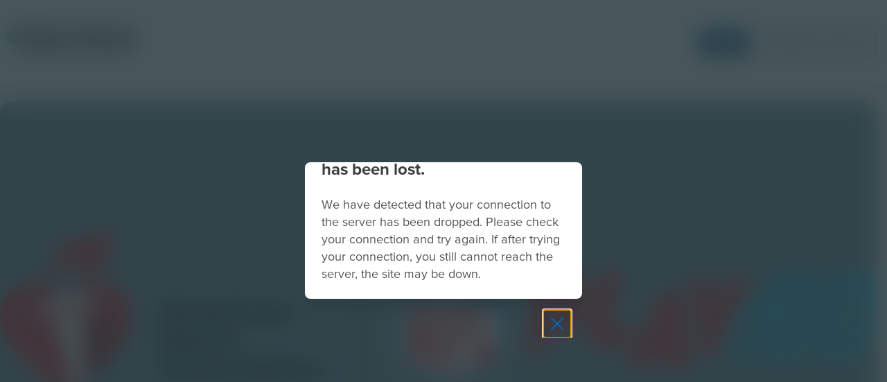

--- FILE ---
content_type: application/javascript
request_url: https://app.discoveryeducation.com/cbstatic-202601160212058e5b568fd74824715abf5ef618/js/de/config/app.js
body_size: 3806
content:
/* global requirejs:false t:false */
(function(global) {
    'use strict';

    // Extract environment from the current url
    var envPattern = /^.+?((?:local|dev|qa|stage))?\.(discoveryeducation\..+?)$/i,
        envMatches = envPattern.exec(location.href),
        env = 'prod';

    if (envMatches !== null && envMatches[1]) {
        env = envMatches[1] || 'prod';
    }

    global.amd = requirejs.config({

        "baseUrl": global.location && /^admin|^editorial/i.test(global.location.hostname)
            ? global.paths && global.paths.core_static || "/static" // Admin/Editorial must load scripts from the app subdomain
            : global.paths && global.paths.edde_static || "/static", // other subdomains load scripts from their own subdomain

        "waitSeconds": 45,

        "paths": {
            "app": "js/de/application",
            "assessment-builder": "apps/assessment-builder",
            "asset-player": "common/components/asset-player",
            "dist": "dist",
            "handlebars": "vendor/handlebars/handlebars.runtime.amd",
            "njs": "common/components/require-modules/njs",
            "nunjucks": "node_modules/nunjucks/browser/nunjucks.min",
            "jquery": "vendor/jquery/jquery-3.7.0.min",
            "jqueryUI": "vendor/jquery-ui/jquery-ui-1.8.16.custom.min",
            "js": "js",
            "i18next": "node_modules/i18next/i18next.min",
            "templates": "templates",
            "vendor": "vendor",
            "helpers": "js/de/helper",
            "styles": "css",
            "spin": "vendor/spin/spin",
            "async": "vendor/requirejs/async",
            "liveHelpChat": "//www.livehelpnow.net/lhn/scripts/lhnvisitor.aspx?div=&zimg=0&lhnid=6791&iv=1&iwidth=0&iheight=0&zzwindow=0&d=6588&custom1=&custom2=&custom3=",
            "mathjax": "interactives/mathjax/MathJax.js?config=TeX-AMS-MML_HTMLorMML-full",
            "mathjaxLight": "interactives/mathjax/MathJax.js?config=TeX-AMS-MML_HTMLorMML",
            "profile": "apps/profile",
            "CommonRequireConfig": "data/math-utilities/components/math-editor/common-require-config",
            "translator": "utils/t-i18n/translator.hbs",
            "ti18n": "utils/t-i18n/translator",
            "comments": "common/components/comments",
            "videojs": "vendor/videojs/6.6.3/video.min",
            "videojs-hls": "vendor/videojs-contrib-hls/videojs.hls.min",
            "video-quality-selector": 'vendor/videojs-resolution-selector/video-quality-selector',
            "video-js-resolution-switcher": 'vendor/videojs-resolution-switcher/videojs-resolution-switcher',
            "video-player": "common/components/video-player/views/player",
            "moment": "node_modules/moment/min/moment.min",
            "moment-timezone": "node_modules/moment-timezone/builds/moment-timezone-with-data-10-year-range.min",
            "@microsoft/immersive-reader-sdk": "node_modules/@microsoft/immersive-reader-sdk/lib/immersive-reader-sdk",
            "nprogress": "node_modules/nprogress/nprogress",
            "nunjucks-path-overrides": "common/components/nunjucks-config/nunjucks-path-overrides",
            "underscore": "node_modules/underscore/underscore-min",
            "@discoveryedu/embedded-player": "node_modules/@discoveryedu/embedded-player/dist/embedded-player-amd",
            "@discoveryedu/mystery-components": "node_modules/@discoveryedu/mystery-components/dist/mystery-components-amd",
            "@discoveryedu/platform-pages/AssignPage": "node_modules/@discoveryedu/platform-pages/dist/AssignPage/AssignPage",
            "@discoveryedu/platform-pages/AssignLinkPage": "node_modules/@discoveryedu/platform-pages/dist/AssignLinkPage/AssignLinkPage",
            "@discoveryedu/platform-pages/assessment-builder/EditPage": "node_modules/@discoveryedu/platform-pages/dist/assessment-builder/EditPage/EditPage",
            "@discoveryedu/platform-pages/assignments/AllAssignments": "node_modules/@discoveryedu/platform-pages/dist/assignments/AllAssignments/AllAssignments",
            "@discoveryedu/platform-pages/assignments/AssignmentDetails": "node_modules/@discoveryedu/platform-pages/dist/assignments/AssignmentDetails/AssignmentDetails",
            "@discoveryedu/platform-pages/classrooms/ClassroomHomePage": "node_modules/@discoveryedu/platform-pages/dist/classrooms/ClassroomHomePage/ClassroomHomePage",
            "@discoveryedu/platform-pages/classrooms/ManageClassroom": "node_modules/@discoveryedu/platform-pages/dist/classrooms/ManageClassroom/ManageClassroom",
            "@discoveryedu/platform-pages/classrooms/GoogleClassroomsImport": "node_modules/@discoveryedu/platform-pages/dist/classrooms/GoogleClassroomsImport/GoogleClassroomsImport",
            "@discoveryedu/platform-pages/classrooms/ClassroomAssignments": "node_modules/@discoveryedu/platform-pages/dist/classrooms/ClassroomAssignments/ClassroomAssignments",
            "@discoveryedu/platform-pages/classrooms/AllStudents": "node_modules/@discoveryedu/platform-pages/dist/classrooms/AllStudents/AllStudents",
            "@discoveryedu/platform-pages/classrooms/StudentDetails": "node_modules/@discoveryedu/platform-pages/dist/classrooms/StudentDetails/StudentDetails",
            "@discoveryedu/platform-pages/classrooms/ArchivedClassrooms": "node_modules/@discoveryedu/platform-pages/dist/classrooms/ArchivedClassrooms/ArchivedClassrooms",
            "@discoveryedu/platform-pages/ExplorePage": "node_modules/@discoveryedu/platform-pages/dist/ExplorePage/ExplorePage",
            "@discoveryedu/platform-pages/google-add-on/GoogleAddOnPage": "node_modules/@discoveryedu/platform-pages/dist/google-add-on/GoogleAddOnPage/GoogleAddOnPage",
            "@discoveryedu/platform-pages/google-add-on/MyAssessments": "node_modules/@discoveryedu/platform-pages/dist/google-add-on/MyAssessments/MyAssessments",
            "@discoveryedu/platform-pages/google-add-on/MyContent": "node_modules/@discoveryedu/platform-pages/dist/google-add-on/MyContent/MyContent",
            "@discoveryedu/platform-pages/google-add-on/FavoritesPage": "node_modules/@discoveryedu/platform-pages/dist/google-add-on/FavoritesPage/FavoritesPage",
            "@discoveryedu/platform-pages/google-add-on/StudioPage": "node_modules/@discoveryedu/platform-pages/dist/google-add-on/StudioPage/StudioPage",
            "@discoveryedu/platform-pages/google-add-on/QuizzesPage": "node_modules/@discoveryedu/platform-pages/dist/google-add-on/QuizzesPage/QuizzesPage",
            "@discoveryedu/platform-pages/google-add-on/CourseAssessmentsPage": "node_modules/@discoveryedu/platform-pages/dist/google-add-on/CourseAssessmentsPage/CourseAssessmentsPage",
            "@discoveryedu/platform-pages/FolderPage": "node_modules/@discoveryedu/platform-pages/dist/FolderPage/FolderPage",
            "@discoveryedu/platform-pages/home/OfflineHomepage": "node_modules/@discoveryedu/platform-pages/dist/home/OfflineHomepage/OfflineHomepage",
            "@discoveryedu/platform-pages/home/OfflineHomepageErrorPage": "node_modules/@discoveryedu/platform-pages/dist/home/OfflineHomepageErrorPage/OfflineHomepageErrorPage",
            "@discoveryedu/platform-pages/GlobalLicenseQueue": "node_modules/@discoveryedu/platform-pages/dist/admin/GlobalLicenseQueue/GlobalLicenseQueue",
            "@discoveryedu/platform-pages/glossary/GlossaryPage": "node_modules/@discoveryedu/platform-pages/dist/glossary/GlossaryPage/GlossaryPage",
            "@discoveryedu/platform-pages/glossary/GlossaryTermPage": "node_modules/@discoveryedu/platform-pages/dist/glossary/GlossaryTermPage/GlossaryTermPage",
            "@discoveryedu/platform-pages/lti/LTIAssessmentsPage": "node_modules/@discoveryedu/platform-pages/dist/lti/LTIAssessmentsPage/LTIAssessmentsPage",
            "@discoveryedu/platform-pages/lti/LTIMyContentPage": "node_modules/@discoveryedu/platform-pages/dist/lti/LTIMyContentPage/LTIMyContentPage",
            "@discoveryedu/platform-pages/lti/LTIOptionsPage": "node_modules/@discoveryedu/platform-pages/dist/lti/LTIOptionsPage/LTIOptionsPage",
            "@discoveryedu/platform-pages/lti/LTIQuicklistPage": "node_modules/@discoveryedu/platform-pages/dist/lti/LTIQuicklistPage/LTIQuicklistPage",
            "@discoveryedu/platform-pages/lti/LTIQuizzesPage": "node_modules/@discoveryedu/platform-pages/dist/lti/LTIQuizzesPage/LTIQuizzesPage",
            "@discoveryedu/platform-pages/lti/LTIStudioPage": "node_modules/@discoveryedu/platform-pages/dist/lti/LTIStudioPage/LTIStudioPage",
            "@discoveryedu/platform-pages/onboarding/OnboardingTerms": "node_modules/@discoveryedu/platform-pages/dist/onboarding/OnboardingTerms/OnboardingTerms",
            "@discoveryedu/platform-pages/PlayerPage": "node_modules/@discoveryedu/platform-pages/dist/PlayerPage/PlayerPage",
            "@discoveryedu/platform-pages/reporting/techbook/CourseAssessmentsPage": "node_modules/@discoveryedu/platform-pages/dist/reporting/techbook/CourseAssessmentsPage/CourseAssessmentsPage",
            "@discoveryedu/platform-pages/reporting/techbook/ConceptAssessmentsPage": "node_modules/@discoveryedu/platform-pages/dist/reporting/techbook/ConceptAssessmentsPage/ConceptAssessmentsPage",
            "@discoveryedu/platform-pages/reporting/techbook/ConceptResultsPage": "node_modules/@discoveryedu/platform-pages/dist/reporting/techbook/ConceptResultsPage/ConceptResultsPage",
            "@discoveryedu/platform-pages/reporting/techbook/ConceptIndividualResultsPage": "node_modules/@discoveryedu/platform-pages/dist/reporting/techbook/ConceptIndividualResultsPage/ConceptIndividualResultsPage",
            "@discoveryedu/platform-pages/reporting/techbook/LessonAssessmentsPage": "node_modules/@discoveryedu/platform-pages/dist/reporting/techbook/LessonAssessmentsPage/LessonAssessmentsPage",
            "@discoveryedu/platform-pages/reporting/techbook/LessonResultsPage": "node_modules/@discoveryedu/platform-pages/dist/reporting/techbook/LessonResultsPage/LessonResultsPage",
            "@discoveryedu/platform-pages/reporting/techbook/ReportsPage": "node_modules/@discoveryedu/platform-pages/dist/reporting/techbook/ReportsPage/ReportsPage",
            "@discoveryedu/platform-pages/SearchPage2025": "node_modules/@discoveryedu/platform-pages/dist/SearchPage2025/SearchPage2025",
            "@discoveryedu/platform-pages/AssetManagementToolDep": "node_modules/@discoveryedu/platform-pages/dist/AssetManagementToolDep/AssetManagementToolDep",
            "@discoveryedu/platform-pages/AssetManagementTool": "node_modules/@discoveryedu/platform-pages/dist/AssetManagementTool/AssetManagementTool",
            "@discoveryedu/platform-pages/StandardsPage2024": "node_modules/@discoveryedu/platform-pages/dist/StandardsPage2024/StandardsPage2024",
            "@discoveryedu/platform-pages/standards/StandardsHomepage": "node_modules/@discoveryedu/platform-pages/dist/standards/StandardsHomepage/StandardsHomepage",
            "@discoveryedu/platform-pages/standards/StandardsResources": "node_modules/@discoveryedu/platform-pages/dist/standards/StandardsResources/StandardsResources",
            "@discoveryedu/platform-pages/standards/StandardsDocuments": "node_modules/@discoveryedu/platform-pages/dist/standards/StandardsDocuments/StandardsDocuments",
            "@discoveryedu/platform-pages/standards/StandardsDocument": "node_modules/@discoveryedu/platform-pages/dist/standards/StandardsDocument/StandardsDocument",
            "@discoveryedu/platform-pages/StudentAssignmentsPage": "node_modules/@discoveryedu/platform-pages/dist/StudentAssignmentsPage/StudentAssignmentsPage",
            "@discoveryedu/platform-pages/StudentHomepage": "node_modules/@discoveryedu/platform-pages/dist/StudentHomepage/StudentHomepage",
            "@discoveryedu/platform-pages/StudentProfilePage": "node_modules/@discoveryedu/platform-pages/dist/StudentProfilePage/StudentProfilePage",
            "@discoveryedu/platform-pages/techbook/landing/TechbookLanding": "node_modules/@discoveryedu/platform-pages/dist/techbook/landing/TechbookLanding/TechbookLanding",
            "@discoveryedu/platform-pages/techbook/course/CourseLandingPage": "node_modules/@discoveryedu/platform-pages/dist/techbook/course/CourseLandingPage/CourseLandingPage",
            "@discoveryedu/platform-pages/techbook/course/CourseOrientation": "node_modules/@discoveryedu/platform-pages/dist/techbook/course/CourseOrientation/CourseOrientation",
            "@discoveryedu/platform-pages/techbook/unit/UnitLandingPage": "node_modules/@discoveryedu/platform-pages/dist/techbook/unit/UnitLandingPage/UnitLandingPage",
            "@discoveryedu/platform-pages/techbook/concept/LessonLandingPage": "node_modules/@discoveryedu/platform-pages/dist/techbook/concept/LessonLandingPage/LessonLandingPage",
            "@discoveryedu/platform-pages/VideoPlayerPage": "node_modules/@discoveryedu/platform-pages/dist/VideoPlayerPage/VideoPlayerPage",
            "@discoveryedu/platform-pages/welcome/WelcomeCategories": "node_modules/@discoveryedu/platform-pages/dist/welcome/WelcomeCategories/WelcomeCategories",
            "@discoveryedu/platform-pages/welcome/WelcomeIndex": "node_modules/@discoveryedu/platform-pages/dist/welcome/WelcomeIndex/WelcomeIndex",
            "@discoveryedu/platform-pages/welcome/WelcomeInterests": "node_modules/@discoveryedu/platform-pages/dist/welcome/WelcomeInterests/WelcomeInterests",
            "@discoveryedu/platform-pages/i18nPluralTerms": "node_modules/@discoveryedu/platform-pages/dist/i18nPluralTerms",
            "vuedraggable": "vendor/vuedraggable/vuedraggable.umd.min",
            "axios": "node_modules/axios/dist/axios.min",
            "sortablejs": "node_modules/sortablejs/Sortable.min",
            "i18next-vue": "vendor/i18next-vue/index",
            "vue": ['local', 'dev'].includes(env.toLowerCase()) ? "node_modules/vue/dist/vue.runtime.global" : "node_modules/vue/dist/vue.runtime.global.prod"
        },

        // Using "packages" instead of "paths" preserves relative paths inside, such as when the entrypoint
        // tries to load another js chunk
        "packages": [
            {
                "name": "@discoveryedu/platform-components",
                "location": "node_modules/@discoveryedu/platform-components/dist",
                "main": "platform-components-amd"
            },
            {
                "name": "@discoveryedu/nebula-components",
                "location": "node_modules/@discoveryedu/nebula-components/dist",
                "main": "nebula-components-amd"
            },
            {
                "name": "@discoveryedu/titan-app-studio",
                "location": "node_modules/@discoveryedu/titan-app-studio/dist",
                "main": "titan-app-studio-amd"
            }
        ],

        "shim": {

            'node_modules/underscore/underscore-min': {
                "exports": '_'
            },

            'node_modules/backbone/backbone': {
                "deps": ['node_modules/underscore/underscore-min'],
                "exports": 'Backbone'
            },

            'vendor/waypoints/jquery.waypoints.min': {},

            'vendor/waypoints/sticky.min': {
                "deps": ['vendor/waypoints/jquery.waypoints.min']
            },

            'jqueryUI': {},

            'js/layouts/default/default': {
                "deps": ['js/de/defaultjQueryNamespacing']
            },

            'js/layouts/default/app-header': {},

            'vendor/mousewheel/jquery.mousewheel': {},

            'vendor/jscrollpane/jquery.jscrollpane.min': {},

            'vendor/filetree/jquery.filetree': {},
            'vendor/tinymce/tinymce.min': {},

            'vue': {
                "exports": 'Vue'
            },

            /* CAUTION.  Requiring any of the files below that add to the $.* namespace will have the browser execute the file --
             * even if it has already been executed during the page load.  This means that if your page has already loaded
             * js/de/de.js, and called $.de(), and you later require 'js/de/de', the $.de namespace will be reset, and
             * probably cause unwanted side effects on your page.
             */

            'js/de/de': {},

            'js/de/player': {},

            // TEI engine files - START

            'js/tei/engine/models/path': {
                "deps": [
                    'vendor/handlebars/handlebars',
                    'mathjax',
                    'js/tei/engine/models/engine'
                ],

                "exports": 'TEI'
            },

            // TEI engine files - END

            /* CAUTION */

            'vendor/bootstrap/js/bootstrap.min': {},

            'vendor/bootstrap/js/bootstrap-modal': {},

            'vendor/bootstrap/js/bootstrap': {},

            'vendor/bootstrap/js/bootstrap-modalmanager': {},

            'vendor/plugins/plugins': {
                "deps": ['js/de/de']
            },

            'core/static/vendor/tinymce/js/tinymce/tinymce.min': {
                "exports": 'tinymce'
            },

            'liveHelpChat': {},

            'vendor/spin/spin': {
                "exports": 'Spinner'
            },

            "ttiBasicsAutoload": ["CommonRequireConfig"],
            "TinyMCEAutoload": ["CommonRequireConfig"],
            "TEIEngineTemplatesAutoload": ["accessibilityAutoload", "ttiBasicsAutoload"],
            "equationPlotterAutoload": ["ttiBasicsAutoload"],
            "accessibilityAutoload": ["CommonRequireConfig"],
            "paperJS": ["CommonRequireConfig"],
            "jqueryUICustom": ["CommonRequireConfig"],
            "jqueryUITouch": ["CommonRequireConfig"],
            "jqueryMouseWheel": ["CommonRequireConfig"],
            "jqueryTableSorter": ["CommonRequireConfig"],
            "ttsHelpMain": ["CommonRequireConfig"],
            "customSlider": ["jqueryUITouch"],
            "jsPlumb": ["CommonRequireConfig"],
            "zeusMathquill": ["CommonRequireConfig"],
            "highCharts": ["CommonRequireConfig"],
            "highChartsMore": ["highCharts"]
        },

        "map": {
            '*': {
                'css': 'vendor/requirejs/css',

                // Path rewrites for css loaded using requirejs
                '@discoveryedu/titan-app-studio/dist/titan-app-studio-assets/style.css': 'vendor/requirejs/css!node_modules/@discoveryedu/titan-app-studio/dist/titan-app-studio-assets/style'
            }
        }
    });
})(window);

(function(global) {
    'use strict';

    if (global.initData === void 0) {
        return;
    }

    if (global.initData.l10n) {
        t.set('locale', global.initData.l10n.locale);
        t.extend(global.initData.l10n.dictionary);
    }


})(window);


--- FILE ---
content_type: application/javascript
request_url: https://app.discoveryeducation.com/cbstatic-202601160212058e5b568fd74824715abf5ef618/node_modules/@discoveryedu/titan-app-studio/dist/titan-app-studio-amd.js
body_size: 69
content:
define(["./titan-app-studio-assets/viewer-amd","vue","@discoveryedu/platform-components","@discoveryedu/nebula-components","axios","@discoveryedu/mystery-components"],(function(e,o,n,s,t,i){"use strict";return e.viewer}));
//# sourceMappingURL=titan-app-studio-amd.js.map


--- FILE ---
content_type: application/javascript
request_url: https://app.discoveryeducation.com/cbstatic-202601160212058e5b568fd74824715abf5ef618/node_modules/@discoveryedu/platform-components/dist/platform-components-assets/eddeApi-amd.js
body_size: 301
content:
define(["exports"],(function(o){"use strict";async function d(i,r={},a=!0){const s={};a&&(s["content-type"]="application/json");let t=r.baseURL||window.paths.api;if(!t)throw new Error("No baseURL passed to eddeApi");t=t.replace(/\/?v1\/?$/,"");const e=await fetch(`${t}${i}`,{credentials:"include",referrerPolicy:"no-referrer-when-downgrade",...r,body:a?JSON.stringify(r.body):r.body,headers:{...s,...r.headers||{}}});try{e.data=await e.json()}catch{}if(!e.ok){const n=new Error(`Error while fetching: ${e.url}`);throw n.response=e,n}return e}o.eddeApi=d}));
//# sourceMappingURL=eddeApi-amd.js.map
